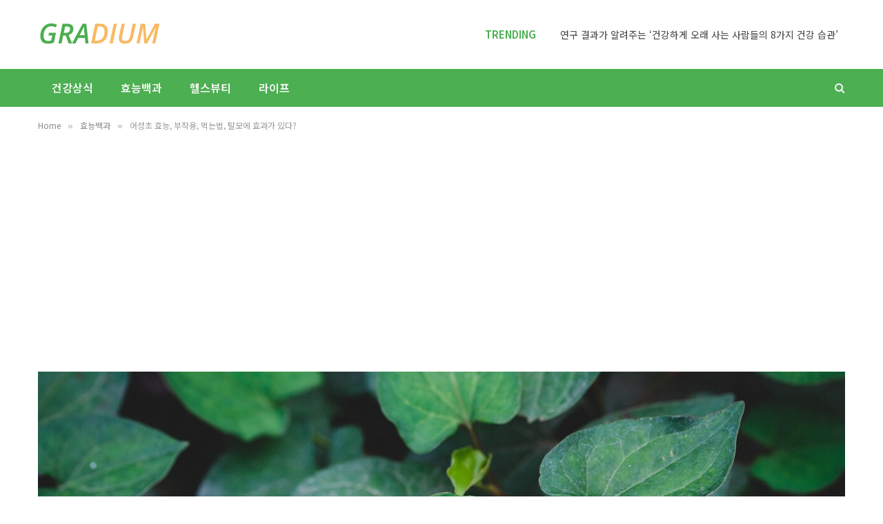

--- FILE ---
content_type: text/html; charset=UTF-8
request_url: https://gradium.co.kr/fish-mint-benefits/
body_size: 20674
content:

<!DOCTYPE html>
<html lang="ko-KR" class="s-light site-s-light">

<head>

	<meta charset="UTF-8"/>
	<meta name="viewport" content="width=device-width, initial-scale=1"/>
	<meta name='robots' content='index, follow, max-image-preview:large, max-snippet:-1, max-video-preview:-1'/>
	<style>img:is([sizes="auto" i], [sizes^="auto," i]) {contain-intrinsic-size:3000px 1500px}</style>
	
	<!-- This site is optimized with the Yoast SEO plugin v26.8 - https://yoast.com/product/yoast-seo-wordpress/ -->
	<title>어성초 효능, 부작용, 먹는법, 탈모에 효과가 있다? : 그라디움</title>
<link data-rocket-prefetch href="https://fonts.googleapis.com" rel="dns-prefetch">
<link data-rocket-prefetch href="https://www.googletagmanager.com" rel="dns-prefetch">
<link data-rocket-prefetch href="https://pagead2.googlesyndication.com" rel="dns-prefetch">
<link data-rocket-preload as="style" href="https://fonts.googleapis.com/css?family=Noto%20Sans%20KR%3A400%2C500%2C600%2C700%2Cnormal%7CInter%3A400%2C500%2C600%2C700&#038;display=swap" rel="preload">
<link href="https://fonts.googleapis.com/css?family=Noto%20Sans%20KR%3A400%2C500%2C600%2C700%2Cnormal%7CInter%3A400%2C500%2C600%2C700&#038;display=swap" media="print" onload="this.media=&#039;all&#039;" rel="stylesheet">
<noscript><link rel="stylesheet" href="https://fonts.googleapis.com/css?family=Noto%20Sans%20KR%3A400%2C500%2C600%2C700%2Cnormal%7CInter%3A400%2C500%2C600%2C700&#038;display=swap"></noscript><link rel="preload" as="font" href="https://gradium.co.kr/wp-content/themes/smart-mag/css/icons/fonts/ts-icons.woff2?v3.2" type="font/woff2" crossorigin="anonymous"/>
	<link rel="canonical" href="https://gradium.co.kr/fish-mint-benefits/"/>
	<meta property="og:locale" content="ko_KR"/>
	<meta property="og:type" content="article"/>
	<meta property="og:title" content="어성초 효능, 부작용, 먹는법, 탈모에 효과가 있다? : 그라디움"/>
	<meta property="og:description" content="탈모와 다이어트, 잊을 만 하면 되풀이되는 논란이라는 생각이 듭니다. 탈모 관련 비법이 나타났다 사라지기를 반복하고, 효과적인 다이어트를 표방한 기능성 식품이 나타났다 사라지기를 반복합니다. 그리고 그렇게 세간에 알려진 탈모 특효 비방 중에 어성초가 있습니다. 오늘은 어성초 이야기입니다. 어성초란? 어성초, 이름에서 귀티가 납니다. 과거 봉건 시대에 임금에게 진상했거나 임금이 좋아했던 풀이어서 어성초라 부르는 게 아닌가 하는 생각이"/>
	<meta property="og:url" content="https://gradium.co.kr/fish-mint-benefits/"/>
	<meta property="og:site_name" content="그라디움"/>
	<meta property="article:publisher" content="https://www.facebook.com/gradiumkorea/"/>
	<meta property="article:published_time" content="2020-03-06T01:12:35+00:00"/>
	<meta property="article:modified_time" content="2023-10-24T13:48:57+00:00"/>
	<meta property="og:image" content="https://gradium.co.kr/wp-content/uploads/fish-mint-2.jpg"/>
	<meta property="og:image:width" content="1280"/>
	<meta property="og:image:height" content="853"/>
	<meta property="og:image:type" content="image/jpeg"/>
	<meta name="author" content="그라디움"/>
	<meta name="twitter:card" content="summary_large_image"/>
	<meta name="twitter:creator" content="@gradiumkorea"/>
	<meta name="twitter:site" content="@gradiumkorea"/>
	<script type="application/ld+json" class="yoast-schema-graph">{"@context":"https://schema.org","@graph":[{"@type":"Article","@id":"https://gradium.co.kr/fish-mint-benefits/#article","isPartOf":{"@id":"https://gradium.co.kr/fish-mint-benefits/"},"author":{"name":"그라디움","@id":"https://gradium.co.kr/#/schema/person/f0d654f69695c585e48eb3cef9cbd4be"},"headline":"어성초 효능, 부작용, 먹는법, 탈모에 효과가 있다?","datePublished":"2020-03-06T01:12:35+00:00","dateModified":"2023-10-24T13:48:57+00:00","mainEntityOfPage":{"@id":"https://gradium.co.kr/fish-mint-benefits/"},"wordCount":49,"publisher":{"@id":"https://gradium.co.kr/#organization"},"image":{"@id":"https://gradium.co.kr/fish-mint-benefits/#primaryimage"},"thumbnailUrl":"https://gradium.co.kr/wp-content/uploads/fish-mint-2.jpg","keywords":["부작용","어성초","효능"],"articleSection":["효능백과"],"inLanguage":"ko-KR"},{"@type":"WebPage","@id":"https://gradium.co.kr/fish-mint-benefits/","url":"https://gradium.co.kr/fish-mint-benefits/","name":"어성초 효능, 부작용, 먹는법, 탈모에 효과가 있다? : 그라디움","isPartOf":{"@id":"https://gradium.co.kr/#website"},"primaryImageOfPage":{"@id":"https://gradium.co.kr/fish-mint-benefits/#primaryimage"},"image":{"@id":"https://gradium.co.kr/fish-mint-benefits/#primaryimage"},"thumbnailUrl":"https://gradium.co.kr/wp-content/uploads/fish-mint-2.jpg","datePublished":"2020-03-06T01:12:35+00:00","dateModified":"2023-10-24T13:48:57+00:00","breadcrumb":{"@id":"https://gradium.co.kr/fish-mint-benefits/#breadcrumb"},"inLanguage":"ko-KR","potentialAction":[{"@type":"ReadAction","target":["https://gradium.co.kr/fish-mint-benefits/"]}]},{"@type":"ImageObject","inLanguage":"ko-KR","@id":"https://gradium.co.kr/fish-mint-benefits/#primaryimage","url":"https://gradium.co.kr/wp-content/uploads/fish-mint-2.jpg","contentUrl":"https://gradium.co.kr/wp-content/uploads/fish-mint-2.jpg","width":1280,"height":853},{"@type":"BreadcrumbList","@id":"https://gradium.co.kr/fish-mint-benefits/#breadcrumb","itemListElement":[{"@type":"ListItem","position":1,"name":"Home","item":"https://gradium.co.kr/"},{"@type":"ListItem","position":2,"name":"어성초 효능, 부작용, 먹는법, 탈모에 효과가 있다?"}]},{"@type":"WebSite","@id":"https://gradium.co.kr/#website","url":"https://gradium.co.kr/","name":"그라디움","description":"건강 &amp; 라이프스타일","publisher":{"@id":"https://gradium.co.kr/#organization"},"potentialAction":[{"@type":"SearchAction","target":{"@type":"EntryPoint","urlTemplate":"https://gradium.co.kr/?s={search_term_string}"},"query-input":{"@type":"PropertyValueSpecification","valueRequired":true,"valueName":"search_term_string"}}],"inLanguage":"ko-KR"},{"@type":"Organization","@id":"https://gradium.co.kr/#organization","name":"그라디움","url":"https://gradium.co.kr/","logo":{"@type":"ImageObject","inLanguage":"ko-KR","@id":"https://gradium.co.kr/#/schema/logo/image/","url":"https://gradium.co.kr/wp-content/uploads/gradium_pc.png","contentUrl":"https://gradium.co.kr/wp-content/uploads/gradium_pc.png","width":544,"height":180,"caption":"그라디움"},"image":{"@id":"https://gradium.co.kr/#/schema/logo/image/"},"sameAs":["https://www.facebook.com/gradiumkorea/","https://x.com/gradiumkorea","https://www.pinterest.ca/gradiumkorea/"]},{"@type":"Person","@id":"https://gradium.co.kr/#/schema/person/f0d654f69695c585e48eb3cef9cbd4be","name":"그라디움","image":{"@type":"ImageObject","inLanguage":"ko-KR","@id":"https://gradium.co.kr/#/schema/person/image/","url":"https://secure.gravatar.com/avatar/3ce81f0bb7db099b37c0557dbcba0ebefe425420a36045e3c89afd4b14b8e7d8?s=96&d=mm&r=g","contentUrl":"https://secure.gravatar.com/avatar/3ce81f0bb7db099b37c0557dbcba0ebefe425420a36045e3c89afd4b14b8e7d8?s=96&d=mm&r=g","caption":"그라디움"}}]}</script>
	<!-- / Yoast SEO plugin. -->


<link rel='dns-prefetch' href='//fonts.googleapis.com'/>
<link href='https://fonts.gstatic.com' crossorigin rel='preconnect'/>
<link rel="alternate" type="application/rss+xml" title="그라디움 &raquo; 피드" href="https://gradium.co.kr/feed/"/>
<link rel="alternate" type="application/rss+xml" title="그라디움 &raquo; 댓글 피드" href="https://gradium.co.kr/comments/feed/"/>
<style id='wp-emoji-styles-inline-css' type='text/css'>img.wp-smiley,img.emoji{display:inline!important;border:none!important;box-shadow:none!important;height:1em!important;width:1em!important;margin:0 .07em!important;vertical-align:-.1em!important;background:none!important;padding:0!important}</style>
<link rel='stylesheet' id='wp-block-library-css' href='https://gradium.co.kr/wp-includes/css/dist/block-library/style.min.css?ver=6.8.3' type='text/css' media='all'/>
<style id='classic-theme-styles-inline-css' type='text/css'>.wp-block-button__link{color:#fff;background-color:#32373c;border-radius:9999px;box-shadow:none;text-decoration:none;padding:calc(.667em + 2px) calc(1.333em + 2px);font-size:1.125em}.wp-block-file__button{background:#32373c;color:#fff;text-decoration:none}</style>
<style id='global-styles-inline-css' type='text/css'>:root{--wp--preset--aspect-ratio--square:1;--wp--preset--aspect-ratio--4-3: 4/3;--wp--preset--aspect-ratio--3-4: 3/4;--wp--preset--aspect-ratio--3-2: 3/2;--wp--preset--aspect-ratio--2-3: 2/3;--wp--preset--aspect-ratio--16-9: 16/9;--wp--preset--aspect-ratio--9-16: 9/16;--wp--preset--color--black:#000;--wp--preset--color--cyan-bluish-gray:#abb8c3;--wp--preset--color--white:#fff;--wp--preset--color--pale-pink:#f78da7;--wp--preset--color--vivid-red:#cf2e2e;--wp--preset--color--luminous-vivid-orange:#ff6900;--wp--preset--color--luminous-vivid-amber:#fcb900;--wp--preset--color--light-green-cyan:#7bdcb5;--wp--preset--color--vivid-green-cyan:#00d084;--wp--preset--color--pale-cyan-blue:#8ed1fc;--wp--preset--color--vivid-cyan-blue:#0693e3;--wp--preset--color--vivid-purple:#9b51e0;--wp--preset--gradient--vivid-cyan-blue-to-vivid-purple:linear-gradient(135deg,rgba(6,147,227,1) 0%,#9b51e0 100%);--wp--preset--gradient--light-green-cyan-to-vivid-green-cyan:linear-gradient(135deg,#7adcb4 0%,#00d082 100%);--wp--preset--gradient--luminous-vivid-amber-to-luminous-vivid-orange:linear-gradient(135deg,rgba(252,185,0,1) 0%,rgba(255,105,0,1) 100%);--wp--preset--gradient--luminous-vivid-orange-to-vivid-red:linear-gradient(135deg,rgba(255,105,0,1) 0%,#cf2e2e 100%);--wp--preset--gradient--very-light-gray-to-cyan-bluish-gray:linear-gradient(135deg,#eee 0%,#a9b8c3 100%);--wp--preset--gradient--cool-to-warm-spectrum:linear-gradient(135deg,#4aeadc 0%,#9778d1 20%,#cf2aba 40%,#ee2c82 60%,#fb6962 80%,#fef84c 100%);--wp--preset--gradient--blush-light-purple:linear-gradient(135deg,#ffceec 0%,#9896f0 100%);--wp--preset--gradient--blush-bordeaux:linear-gradient(135deg,#fecda5 0%,#fe2d2d 50%,#6b003e 100%);--wp--preset--gradient--luminous-dusk:linear-gradient(135deg,#ffcb70 0%,#c751c0 50%,#4158d0 100%);--wp--preset--gradient--pale-ocean:linear-gradient(135deg,#fff5cb 0%,#b6e3d4 50%,#33a7b5 100%);--wp--preset--gradient--electric-grass:linear-gradient(135deg,#caf880 0%,#71ce7e 100%);--wp--preset--gradient--midnight:linear-gradient(135deg,#020381 0%,#2874fc 100%);--wp--preset--font-size--small:13px;--wp--preset--font-size--medium:20px;--wp--preset--font-size--large:36px;--wp--preset--font-size--x-large:42px;--wp--preset--spacing--20:.44rem;--wp--preset--spacing--30:.67rem;--wp--preset--spacing--40:1rem;--wp--preset--spacing--50:1.5rem;--wp--preset--spacing--60:2.25rem;--wp--preset--spacing--70:3.38rem;--wp--preset--spacing--80:5.06rem;--wp--preset--shadow--natural:6px 6px 9px rgba(0,0,0,.2);--wp--preset--shadow--deep:12px 12px 50px rgba(0,0,0,.4);--wp--preset--shadow--sharp:6px 6px 0 rgba(0,0,0,.2);--wp--preset--shadow--outlined:6px 6px 0 -3px rgba(255,255,255,1) , 6px 6px rgba(0,0,0,1);--wp--preset--shadow--crisp:6px 6px 0 rgba(0,0,0,1)}:where(.is-layout-flex){gap:.5em}:where(.is-layout-grid){gap:.5em}body .is-layout-flex{display:flex}.is-layout-flex{flex-wrap:wrap;align-items:center}.is-layout-flex > :is(*, div){margin:0}body .is-layout-grid{display:grid}.is-layout-grid > :is(*, div){margin:0}:where(.wp-block-columns.is-layout-flex){gap:2em}:where(.wp-block-columns.is-layout-grid){gap:2em}:where(.wp-block-post-template.is-layout-flex){gap:1.25em}:where(.wp-block-post-template.is-layout-grid){gap:1.25em}.has-black-color{color:var(--wp--preset--color--black)!important}.has-cyan-bluish-gray-color{color:var(--wp--preset--color--cyan-bluish-gray)!important}.has-white-color{color:var(--wp--preset--color--white)!important}.has-pale-pink-color{color:var(--wp--preset--color--pale-pink)!important}.has-vivid-red-color{color:var(--wp--preset--color--vivid-red)!important}.has-luminous-vivid-orange-color{color:var(--wp--preset--color--luminous-vivid-orange)!important}.has-luminous-vivid-amber-color{color:var(--wp--preset--color--luminous-vivid-amber)!important}.has-light-green-cyan-color{color:var(--wp--preset--color--light-green-cyan)!important}.has-vivid-green-cyan-color{color:var(--wp--preset--color--vivid-green-cyan)!important}.has-pale-cyan-blue-color{color:var(--wp--preset--color--pale-cyan-blue)!important}.has-vivid-cyan-blue-color{color:var(--wp--preset--color--vivid-cyan-blue)!important}.has-vivid-purple-color{color:var(--wp--preset--color--vivid-purple)!important}.has-black-background-color{background-color:var(--wp--preset--color--black)!important}.has-cyan-bluish-gray-background-color{background-color:var(--wp--preset--color--cyan-bluish-gray)!important}.has-white-background-color{background-color:var(--wp--preset--color--white)!important}.has-pale-pink-background-color{background-color:var(--wp--preset--color--pale-pink)!important}.has-vivid-red-background-color{background-color:var(--wp--preset--color--vivid-red)!important}.has-luminous-vivid-orange-background-color{background-color:var(--wp--preset--color--luminous-vivid-orange)!important}.has-luminous-vivid-amber-background-color{background-color:var(--wp--preset--color--luminous-vivid-amber)!important}.has-light-green-cyan-background-color{background-color:var(--wp--preset--color--light-green-cyan)!important}.has-vivid-green-cyan-background-color{background-color:var(--wp--preset--color--vivid-green-cyan)!important}.has-pale-cyan-blue-background-color{background-color:var(--wp--preset--color--pale-cyan-blue)!important}.has-vivid-cyan-blue-background-color{background-color:var(--wp--preset--color--vivid-cyan-blue)!important}.has-vivid-purple-background-color{background-color:var(--wp--preset--color--vivid-purple)!important}.has-black-border-color{border-color:var(--wp--preset--color--black)!important}.has-cyan-bluish-gray-border-color{border-color:var(--wp--preset--color--cyan-bluish-gray)!important}.has-white-border-color{border-color:var(--wp--preset--color--white)!important}.has-pale-pink-border-color{border-color:var(--wp--preset--color--pale-pink)!important}.has-vivid-red-border-color{border-color:var(--wp--preset--color--vivid-red)!important}.has-luminous-vivid-orange-border-color{border-color:var(--wp--preset--color--luminous-vivid-orange)!important}.has-luminous-vivid-amber-border-color{border-color:var(--wp--preset--color--luminous-vivid-amber)!important}.has-light-green-cyan-border-color{border-color:var(--wp--preset--color--light-green-cyan)!important}.has-vivid-green-cyan-border-color{border-color:var(--wp--preset--color--vivid-green-cyan)!important}.has-pale-cyan-blue-border-color{border-color:var(--wp--preset--color--pale-cyan-blue)!important}.has-vivid-cyan-blue-border-color{border-color:var(--wp--preset--color--vivid-cyan-blue)!important}.has-vivid-purple-border-color{border-color:var(--wp--preset--color--vivid-purple)!important}.has-vivid-cyan-blue-to-vivid-purple-gradient-background{background:var(--wp--preset--gradient--vivid-cyan-blue-to-vivid-purple)!important}.has-light-green-cyan-to-vivid-green-cyan-gradient-background{background:var(--wp--preset--gradient--light-green-cyan-to-vivid-green-cyan)!important}.has-luminous-vivid-amber-to-luminous-vivid-orange-gradient-background{background:var(--wp--preset--gradient--luminous-vivid-amber-to-luminous-vivid-orange)!important}.has-luminous-vivid-orange-to-vivid-red-gradient-background{background:var(--wp--preset--gradient--luminous-vivid-orange-to-vivid-red)!important}.has-very-light-gray-to-cyan-bluish-gray-gradient-background{background:var(--wp--preset--gradient--very-light-gray-to-cyan-bluish-gray)!important}.has-cool-to-warm-spectrum-gradient-background{background:var(--wp--preset--gradient--cool-to-warm-spectrum)!important}.has-blush-light-purple-gradient-background{background:var(--wp--preset--gradient--blush-light-purple)!important}.has-blush-bordeaux-gradient-background{background:var(--wp--preset--gradient--blush-bordeaux)!important}.has-luminous-dusk-gradient-background{background:var(--wp--preset--gradient--luminous-dusk)!important}.has-pale-ocean-gradient-background{background:var(--wp--preset--gradient--pale-ocean)!important}.has-electric-grass-gradient-background{background:var(--wp--preset--gradient--electric-grass)!important}.has-midnight-gradient-background{background:var(--wp--preset--gradient--midnight)!important}.has-small-font-size{font-size:var(--wp--preset--font-size--small)!important}.has-medium-font-size{font-size:var(--wp--preset--font-size--medium)!important}.has-large-font-size{font-size:var(--wp--preset--font-size--large)!important}.has-x-large-font-size{font-size:var(--wp--preset--font-size--x-large)!important}:where(.wp-block-post-template.is-layout-flex){gap:1.25em}:where(.wp-block-post-template.is-layout-grid){gap:1.25em}:where(.wp-block-columns.is-layout-flex){gap:2em}:where(.wp-block-columns.is-layout-grid){gap:2em}:root :where(.wp-block-pullquote){font-size:1.5em;line-height:1.6}</style>
<link rel='stylesheet' id='ez-toc-css' href='https://gradium.co.kr/wp-content/plugins/easy-table-of-contents/assets/css/screen.min.css?ver=2.0.77' type='text/css' media='all'/>
<style id='ez-toc-inline-css' type='text/css'>div#ez-toc-container .ez-toc-title{font-size:18px}div#ez-toc-container .ez-toc-title{font-weight:700}div#ez-toc-container ul li,div#ez-toc-container ul li a{font-size:15px}div#ez-toc-container ul li,div#ez-toc-container ul li a{font-weight:400}div#ez-toc-container nav ul ul li{font-size:15px}div#ez-toc-container{background:#f4f5f7;border:1px solid #f4f5f7;width:100%}div#ez-toc-container p.ez-toc-title,#ez-toc-container .ez_toc_custom_title_icon,#ez-toc-container .ez_toc_custom_toc_icon{color:#4caf51}div#ez-toc-container ul.ez-toc-list a{color:#000}div#ez-toc-container ul.ez-toc-list a:hover{color:#000}div#ez-toc-container ul.ez-toc-list a:visited{color:#000}.ez-toc-counter nav ul li a::before{color: }.ez-toc-box-title{font-weight:bold;margin-bottom:10px;text-align:center;text-transform:uppercase;letter-spacing:1px;color:#666;padding-bottom:5px;position:absolute;top:-4%;left:5%;background-color:inherit;transition:top .3s ease}.ez-toc-box-title.toc-closed{top:-25%}.ez-toc-container-direction{direction:ltr}.ez-toc-counter ul{direction:ltr;counter-reset:item}.ez-toc-counter nav ul li a::before{content:counter(item,disc) '  ';margin-right:.2em;counter-increment:item;flex-grow:0;flex-shrink:0;float:left;min-width:15px;width:auto}.ez-toc-widget-direction{direction:ltr}.ez-toc-widget-container ul{direction:ltr;counter-reset:item}.ez-toc-widget-container nav ul li a::before{content:counter(item,disc) '  ';margin-right:.2em;counter-increment:item;flex-grow:0;flex-shrink:0;float:left;min-width:15px;width:auto}</style>
<link rel='stylesheet' id='smartmag-core-css' href='https://gradium.co.kr/wp-content/themes/smart-mag/style.css?ver=10.3.0' type='text/css' media='all'/>
<style id='smartmag-core-inline-css' type='text/css'>:root{--c-main:#4caf51;--c-main-rgb:76 , 175 , 81;--text-font:"Noto Sans KR" , system-ui , -apple-system , "Segoe UI" , Arial , sans-serif;--body-font:"Noto Sans KR" , system-ui , -apple-system , "Segoe UI" , Arial , sans-serif;--title-font:"Inter" , system-ui , -apple-system , "Segoe UI" , Arial , sans-serif;--h-font:"Inter" , system-ui , -apple-system , "Segoe UI" , Arial , sans-serif;--text-h-font:var(--h-font);--title-size-m:19px;--main-width:1170px;--c-p-meta-icons:var(--c-main)}.smart-head-main .smart-head-mid{--head-h:100px}.s-dark .smart-head-main .smart-head-mid,.smart-head-main .s-dark.smart-head-mid{background-color:#0b0e23}.smart-head-main .smart-head-mid{border-top-color:var(--c-main)}.s-dark .smart-head-main .smart-head-bot,.smart-head-main .s-dark.smart-head-bot{background-color:var(--c-main)}.smart-head-main .smart-head-bot{border-top-width:0}.navigation{font-family:"Noto Sans KR",system-ui,-apple-system,"Segoe UI",Arial,sans-serif}.navigation-main .menu>li>a{font-family:"Noto Sans KR",system-ui,-apple-system,"Segoe UI",Arial,sans-serif;font-size:16px}.navigation-main{--nav-items-space:20px}.s-dark .navigation-main{--c-nav:#f9f9f9;--c-nav-hov:#eaeaea}.s-dark .navigation{--c-nav-drop-bg:#72103a}.smart-head-mobile .smart-head-mid{background-color:#fff}.s-dark .off-canvas,.off-canvas.s-dark{background-color:#19010d}.navigation-small .menu>li>a{font-weight:600}.s-dark .smart-head-main .search-icon:hover,.smart-head-main .s-dark .search-icon:hover{color:#fff}.s-dark .smart-head-main .scheme-switcher a:hover,.smart-head-main .s-dark .scheme-switcher a:hover{color:#fff}.s-dark .smart-head-main .offcanvas-toggle:hover,.smart-head-main .s-dark .offcanvas-toggle:hover{--c-hamburger:#fff}.smart-head-main .offcanvas-toggle{transform:scale(.8)}.trending-ticker .heading{font-family:"Noto Sans KR",system-ui,-apple-system,"Segoe UI",Arial,sans-serif;font-size:15px;font-weight:600;font-style:normal}.trending-ticker .post-link{font-family:"Noto Sans KR",system-ui,-apple-system,"Segoe UI",Arial,sans-serif;font-weight:normal}.main-footer .upper-footer{background-color:#00171e}.main-footer .lower-footer{background-color:#000f16}.l-post{--media-radius:3px}.cat-labels .category{font-size:10px;border-radius:2px}.cat-labels-overlay{margin-top:6px;margin-left:6px}.post-meta-single .meta-item,.post-meta-single .text-in{font-weight:500}.the-post-header .post-meta .post-title{line-height:1.2}.site-s-light .entry-content{color:#2d2d2d}@media (min-width:1200px){.s-head-modern-a .post-title{font-size:39px}}@media (min-width:941px) and (max-width:1200px){.navigation-main .menu>li>a{font-size: calc(10px + (16px - 10px) * .7)}}</style>
<link rel='stylesheet' id='smartmag-magnific-popup-css' href='https://gradium.co.kr/wp-content/themes/smart-mag/css/lightbox.css?ver=10.3.0' type='text/css' media='all'/>
<link rel='stylesheet' id='smartmag-icons-css' href='https://gradium.co.kr/wp-content/themes/smart-mag/css/icons/icons.css?ver=10.3.0' type='text/css' media='all'/>
<link rel='stylesheet' id='smart-mag-child-css' href='https://gradium.co.kr/wp-content/themes/smart-mag-child/style.css?ver=1.0' type='text/css' media='all'/>

<script type="text/javascript" id="smartmag-lazy-inline-js-after">//<![CDATA[
var BunyadLazy={};BunyadLazy.load=function(){function a(e,n){var t={};e.dataset.bgset&&e.dataset.sizes?(t.sizes=e.dataset.sizes,t.srcset=e.dataset.bgset):t.src=e.dataset.bgsrc,function(t){var a=t.dataset.ratio;if(0<a){const e=t.parentElement;if(e.classList.contains("media-ratio")){const n=e.style;n.getPropertyValue("--a-ratio")||(n.paddingBottom=100/a+"%")}}}(e);var a,o=document.createElement("img");for(a in o.onload=function(){var t="url('"+(o.currentSrc||o.src)+"')",a=e.style;a.backgroundImage!==t&&requestAnimationFrame(()=>{a.backgroundImage=t,n&&n()}),o.onload=null,o.onerror=null,o=null},o.onerror=o.onload,t)o.setAttribute(a,t[a]);o&&o.complete&&0<o.naturalWidth&&o.onload&&o.onload()}function e(t){t.dataset.loaded||a(t,()=>{document.dispatchEvent(new Event("lazyloaded")),t.dataset.loaded=1})}function n(t){"complete"===document.readyState?t():window.addEventListener("load",t)}return{initEarly:function(){var t,a=()=>{document.querySelectorAll(".img.bg-cover:not(.lazyload)").forEach(e)};"complete"!==document.readyState?(t=setInterval(a,150),n(()=>{a(),clearInterval(t)})):a()},callOnLoad:n,initBgImages:function(t){t&&n(()=>{document.querySelectorAll(".img.bg-cover").forEach(e)})},bgLoad:a}}(),BunyadLazy.load.initEarly();
//]]></script>
<script type="text/javascript" src="https://gradium.co.kr/wp-includes/js/jquery/jquery.min.js?ver=3.7.1" id="jquery-core-js"></script>
<script type="text/javascript" src="https://gradium.co.kr/wp-includes/js/jquery/jquery-migrate.min.js?ver=3.4.1" id="jquery-migrate-js"></script>
<script type="text/javascript" src="https://gradium.co.kr/wp-content/plugins/sphere-post-views/assets/js/post-views.js?ver=1.0.1" id="sphere-post-views-js"></script>
<script type="text/javascript" id="sphere-post-views-js-after">//<![CDATA[
var Sphere_PostViews={"ajaxUrl":"https:\/\/gradium.co.kr\/wp-admin\/admin-ajax.php?sphere_post_views=1","sampling":0,"samplingRate":10,"repeatCountDelay":0,"postID":18292,"token":"c4d0ee080c"}
//]]></script>
<link rel="https://api.w.org/" href="https://gradium.co.kr/wp-json/"/><link rel="alternate" title="JSON" type="application/json" href="https://gradium.co.kr/wp-json/wp/v2/posts/18292"/><link rel="EditURI" type="application/rsd+xml" title="RSD" href="https://gradium.co.kr/xmlrpc.php?rsd"/>
<meta name="generator" content="WordPress 6.8.3"/>
<link rel='shortlink' href='https://gradium.co.kr/?p=18292'/>
<link rel="alternate" title="oEmbed (JSON)" type="application/json+oembed" href="https://gradium.co.kr/wp-json/oembed/1.0/embed?url=https%3A%2F%2Fgradium.co.kr%2Ffish-mint-benefits%2F"/>
<link rel="alternate" title="oEmbed (XML)" type="text/xml+oembed" href="https://gradium.co.kr/wp-json/oembed/1.0/embed?url=https%3A%2F%2Fgradium.co.kr%2Ffish-mint-benefits%2F&#038;format=xml"/>
<script id="wpcp_disable_selection" type="text/javascript">
var image_save_msg='You are not allowed to save images!';
	var no_menu_msg='Context Menu disabled!';
	var smessage = "";

function disableEnterKey(e)
{
	var elemtype = e.target.tagName;
	
	elemtype = elemtype.toUpperCase();
	
	if (elemtype == "TEXT" || elemtype == "TEXTAREA" || elemtype == "INPUT" || elemtype == "PASSWORD" || elemtype == "SELECT" || elemtype == "OPTION" || elemtype == "EMBED")
	{
		elemtype = 'TEXT';
	}
	
	if (e.ctrlKey){
     var key;
     if(window.event)
          key = window.event.keyCode;     //IE
     else
          key = e.which;     //firefox (97)
    //if (key != 17) alert(key);
     if (elemtype!= 'TEXT' && (key == 97 || key == 65 || key == 67 || key == 99 || key == 88 || key == 120 || key == 26 || key == 85  || key == 86 || key == 83 || key == 43 || key == 73))
     {
		if(wccp_free_iscontenteditable(e)) return true;
		show_wpcp_message('You are not allowed to copy content or view source');
		return false;
     }else
     	return true;
     }
}


/*For contenteditable tags*/
function wccp_free_iscontenteditable(e)
{
	var e = e || window.event; // also there is no e.target property in IE. instead IE uses window.event.srcElement
  	
	var target = e.target || e.srcElement;

	var elemtype = e.target.nodeName;
	
	elemtype = elemtype.toUpperCase();
	
	var iscontenteditable = "false";
		
	if(typeof target.getAttribute!="undefined" ) iscontenteditable = target.getAttribute("contenteditable"); // Return true or false as string
	
	var iscontenteditable2 = false;
	
	if(typeof target.isContentEditable!="undefined" ) iscontenteditable2 = target.isContentEditable; // Return true or false as boolean

	if(target.parentElement.isContentEditable) iscontenteditable2 = true;
	
	if (iscontenteditable == "true" || iscontenteditable2 == true)
	{
		if(typeof target.style!="undefined" ) target.style.cursor = "text";
		
		return true;
	}
}

////////////////////////////////////
function disable_copy(e)
{	
	var e = e || window.event; // also there is no e.target property in IE. instead IE uses window.event.srcElement
	
	var elemtype = e.target.tagName;
	
	elemtype = elemtype.toUpperCase();
	
	if (elemtype == "TEXT" || elemtype == "TEXTAREA" || elemtype == "INPUT" || elemtype == "PASSWORD" || elemtype == "SELECT" || elemtype == "OPTION" || elemtype == "EMBED")
	{
		elemtype = 'TEXT';
	}
	
	if(wccp_free_iscontenteditable(e)) return true;
	
	var isSafari = /Safari/.test(navigator.userAgent) && /Apple Computer/.test(navigator.vendor);
	
	var checker_IMG = '';
	if (elemtype == "IMG" && checker_IMG == 'checked' && e.detail >= 2) {show_wpcp_message(alertMsg_IMG);return false;}
	if (elemtype != "TEXT")
	{
		if (smessage !== "" && e.detail == 2)
			show_wpcp_message(smessage);
		
		if (isSafari)
			return true;
		else
			return false;
	}	
}

//////////////////////////////////////////
function disable_copy_ie()
{
	var e = e || window.event;
	var elemtype = window.event.srcElement.nodeName;
	elemtype = elemtype.toUpperCase();
	if(wccp_free_iscontenteditable(e)) return true;
	if (elemtype == "IMG") {show_wpcp_message(alertMsg_IMG);return false;}
	if (elemtype != "TEXT" && elemtype != "TEXTAREA" && elemtype != "INPUT" && elemtype != "PASSWORD" && elemtype != "SELECT" && elemtype != "OPTION" && elemtype != "EMBED")
	{
		return false;
	}
}	
function reEnable()
{
	return true;
}
document.onkeydown = disableEnterKey;
document.onselectstart = disable_copy_ie;
if(navigator.userAgent.indexOf('MSIE')==-1)
{
	document.onmousedown = disable_copy;
	document.onclick = reEnable;
}
function disableSelection(target)
{
    //For IE This code will work
    if (typeof target.onselectstart!="undefined")
    target.onselectstart = disable_copy_ie;
    
    //For Firefox This code will work
    else if (typeof target.style.MozUserSelect!="undefined")
    {target.style.MozUserSelect="none";}
    
    //All other  (ie: Opera) This code will work
    else
    target.onmousedown=function(){return false}
    target.style.cursor = "default";
}
//Calling the JS function directly just after body load
window.onload = function(){disableSelection(document.body);};

//////////////////special for safari Start////////////////
var onlongtouch;
var timer;
var touchduration = 1000; //length of time we want the user to touch before we do something

var elemtype = "";
function touchstart(e) {
	var e = e || window.event;
  // also there is no e.target property in IE.
  // instead IE uses window.event.srcElement
  	var target = e.target || e.srcElement;
	
	elemtype = window.event.srcElement.nodeName;
	
	elemtype = elemtype.toUpperCase();
	
	if(!wccp_pro_is_passive()) e.preventDefault();
	if (!timer) {
		timer = setTimeout(onlongtouch, touchduration);
	}
}

function touchend() {
    //stops short touches from firing the event
    if (timer) {
        clearTimeout(timer);
        timer = null;
    }
	onlongtouch();
}

onlongtouch = function(e) { //this will clear the current selection if anything selected
	
	if (elemtype != "TEXT" && elemtype != "TEXTAREA" && elemtype != "INPUT" && elemtype != "PASSWORD" && elemtype != "SELECT" && elemtype != "EMBED" && elemtype != "OPTION")	
	{
		if (window.getSelection) {
			if (window.getSelection().empty) {  // Chrome
			window.getSelection().empty();
			} else if (window.getSelection().removeAllRanges) {  // Firefox
			window.getSelection().removeAllRanges();
			}
		} else if (document.selection) {  // IE?
			document.selection.empty();
		}
		return false;
	}
};

document.addEventListener("DOMContentLoaded", function(event) { 
    window.addEventListener("touchstart", touchstart, false);
    window.addEventListener("touchend", touchend, false);
});

function wccp_pro_is_passive() {

  var cold = false,
  hike = function() {};

  try {
	  const object1 = {};
  var aid = Object.defineProperty(object1, 'passive', {
  get() {cold = true}
  });
  window.addEventListener('test', hike, aid);
  window.removeEventListener('test', hike, aid);
  } catch (e) {}

  return cold;
}
/*special for safari End*/
</script>
<script id="wpcp_disable_Right_Click" type="text/javascript">document.ondragstart=function(){return false;}
function nocontext(e){return false;}document.oncontextmenu=nocontext;</script>

		<script>
		var BunyadSchemeKey = 'bunyad-scheme';
		(() => {
			const d = document.documentElement;
			const c = d.classList;
			var scheme = localStorage.getItem(BunyadSchemeKey);
			
			if (scheme) {
				d.dataset.origClass = c;
				scheme === 'dark' ? c.remove('s-light', 'site-s-light') : c.remove('s-dark', 'site-s-dark');
				c.add('site-s-' + scheme, 's-' + scheme);
			}
		})();
		</script>
		<meta name="generator" content="Elementor 3.33.2; features: e_font_icon_svg, additional_custom_breakpoints; settings: css_print_method-external, google_font-enabled, font_display-swap">
			<style>.e-con.e-parent:nth-of-type(n+4):not(.e-lazyloaded):not(.e-no-lazyload),
				.e-con.e-parent:nth-of-type(n+4):not(.e-lazyloaded):not(.e-no-lazyload) * {background-image:none!important}@media screen and (max-height:1024px){.e-con.e-parent:nth-of-type(n+3):not(.e-lazyloaded):not(.e-no-lazyload),
					.e-con.e-parent:nth-of-type(n+3):not(.e-lazyloaded):not(.e-no-lazyload) * {background-image:none!important}}@media screen and (max-height:640px){.e-con.e-parent:nth-of-type(n+2):not(.e-lazyloaded):not(.e-no-lazyload),
					.e-con.e-parent:nth-of-type(n+2):not(.e-lazyloaded):not(.e-no-lazyload) * {background-image:none!important}}</style>
			

<!-- Google tag (gtag.js) -->
<script async src="https://www.googletagmanager.com/gtag/js?id=G-XHHL8TYQDY"></script>
<script>window.dataLayer=window.dataLayer||[];function gtag(){dataLayer.push(arguments);}gtag('js',new Date());gtag('config','G-XHHL8TYQDY');</script>
<meta name="google-site-verification" content="GTMDexfb19i6LjXAbdmbJ5pPFH1kTEKJ7tWpFgBwMyA"/>
<meta name="naver-site-verification" content="c983933eb11405f6ab2b6138b590440bc2e5ad06"/>
<script async src="https://pagead2.googlesyndication.com/pagead/js/adsbygoogle.js?client=ca-pub-4509828156264692" crossorigin="anonymous"></script>

		<style type="text/css" id="wp-custom-css">.post-content,.post-content p{word-break:break-all;font-weight:normal}.post-content h2,.post-content .reference{font-size:18px;font-weight:700;font-family:"Noto sans KR",serif;margin-top:45px!important;margin-bottom:20px;padding:8px 10px 6px;border-bottom:5px solid #efefef;background-color:#f4f5f7}.post-content h3:not(.h3-number) {margin-top:45px!important;font-size:18px;color:#000;border-left:5px solid #4caf51;padding-left:10px}.post-content h3{font-weight:900!important;margin-bottom:16px}.post-content h3:not(.h3-number) {font-weight:900;padding-bottom:3px;margin-bottom:16px}.post-content h4{font-size:16px;margin-top:40px!important;font-weight:600}.post-content p{font-size:16px!important;text-align:justify;line-height:29px!important}.post-content ol{padding-left:0;margin:0 20px 20px}.post-content ul{list-style:none;margin:0 20px 20px;padding-left:0}.post-content ol{padding-left: 0 margin-left: 20px
}.post-content ul li:not(.ez-toc-page-1)::before {content:'';margin-left:-1.5rem!important;margin-top:12px;width:7px;height:7px;background:#4caf51;border-radius:3px;position:absolute;text-align:center;font-size:.875rem}.post-content ol li,.post-content>ul>li{margin-left:5px!important;font-size:16px;margin-bottom:7px}.post-content p img{margin:0!important;width:100%;border:1px solid #dedede}.img-1 img,.img-2 img,.img-3 img{margin:0!important;border:1px solid #ddd}.post-content .message{background-color:#fafafa;border:1px solid #ddd;margin:30px 0}.post-content .message-title{margin-bottom:16px;font-size:16px!important;font-weight:600;padding:20px 20px 0 18px;letter-spacing:1.7px;color:#000}.message p,.post-content .message ul{margin-top:0;padding-left:20px;padding-right:20px}.post-content .message li{font-size:16px}.post-content .message li a,
.post-content a:not(.ez-toc-link) {font-weight:600;padding-bottom:2px}.post-content a{color:#4caf51}.post-content .bold,.post-content b{font-weight:600}.post-content .h3-number{font-size:17px;font-weight:500;margin-bottom:16px}.post-content .number{color:#fff;font-size:16px;padding:1px 6px 3px;margin-right:3px;font-weight:900;background-color:#4caf51;border-radius:100%}.adsbygoogle{margin:30px 0}.cg-layout-img{margin-right:50px!important}.post-content li{line-height:27px!important;margin-bottom:3px}.cg-cb-title a{color: 000 !important
}.lwptoc_item a{font-weight:500}#ez-toc-container{padding:20px;margin-bottom:0!important;background-color:#f4f5f7!important;margin-top:35px}.ez-toc-title-container{padding-bottom:10px}p.ez-toc-title{font-size:16px!important;font-weight:700!important}.post-content table{overflow-x:auto;margin:10px 0 35px 0;width:100%}.post-content table thead tr th{text-align:center}.post-content table td,.post-content table th{padding:10px;vertical-align:middle;text-align:center}.envato-block__preview{overflow:visible}.envato-kit-140-material-hit .menu-item a,.envato-kit-140-material-button .elementor-button{background-position:center;transition:background .8s}.envato-kit-140-material-hit .menu-item a:hover,.envato-kit-140-material-button .elementor-button:hover{background: radial-gradient(circle, transparent 1%, #fff 1%) center/15000%}.envato-kit-140-material-hit .menu-item a:active,.envato-kit-140-material-button .elementor-button:active{background-color:#fff;background-size:100%;transition:background 0s}.envato-kit-140-big-shadow-form .elementor-field-textual{box-shadow:0 20px 30px rgba(0,0,0,.05)}.envato-kit-140-faq .elementor-accordion .elementor-accordion-item{border-width:0 0 1px!important}.envato-kit-140-scrollable{height:100%;overflow:auto;overflow-x:hidden}.envato-kit-140-imagebox-nospace:hover{transform:scale(1.1);transition:all .3s}.envato-kit-140-imagebox-nospace figure{line-height:0}.envato-kit-140-slide .elementor-slide-content{background:#fff;margin-left:-60px;padding:1em}.envato-kit-140-carousel .slick-active:not(.slick-current)  img{padding:20px!important;transition:all .9s}p.aff-container{text-align:center}.aff-button{align-items:center;background:#cc311e;border:0!important;border-radius:4px;color:#fff!important;display:inline-flex!important;font-size:16px;font-weight:bold;height:50px;justify-content:center;line-height:1.14286;padding:0 30px;text-align:center;text-transform:uppercase}.reference+ul>li>a{color:#000;font-weight:normal!important;border-bottom:none!important}</style>
		

<style id="rocket-lazyrender-inline-css">[data-wpr-lazyrender]{content-visibility:auto}</style><meta name="generator" content="WP Rocket 3.20.1.2" data-wpr-features="wpr_preconnect_external_domains wpr_automatic_lazy_rendering wpr_oci wpr_preload_links wpr_desktop"/></head>

<body class="wp-singular post-template-default single single-post postid-18292 single-format-standard wp-theme-smart-mag wp-child-theme-smart-mag-child unselectable right-sidebar post-layout-cover post-cat-393 has-lb has-lb-sm ts-img-hov-fade layout-normal elementor-default elementor-kit-27244">



<div class="main-wrap">

	
<div class="off-canvas-backdrop"></div>
<div class="mobile-menu-container off-canvas" id="off-canvas">

	<div class="off-canvas-head">
		<a href="#" class="close">
			<span class="visuallyhidden">Close Menu</span>
			<i class="tsi tsi-times"></i>
		</a>

		<div class="ts-logo">
					</div>
	</div>

	<div class="off-canvas-content">

					<ul class="mobile-menu"></ul>
		
		
		
		<div class="spc-social-block spc-social spc-social-b smart-head-social">
		
			
				<a href="#" class="link service s-facebook" target="_blank" rel="nofollow noopener">
					<i class="icon tsi tsi-facebook"></i>					<span class="visuallyhidden">Facebook</span>
				</a>
									
			
				<a href="#" class="link service s-twitter" target="_blank" rel="nofollow noopener">
					<i class="icon tsi tsi-twitter"></i>					<span class="visuallyhidden">X (Twitter)</span>
				</a>
									
			
				<a href="#" class="link service s-instagram" target="_blank" rel="nofollow noopener">
					<i class="icon tsi tsi-instagram"></i>					<span class="visuallyhidden">Instagram</span>
				</a>
									
			
		</div>

		
	</div>

</div>
<div class="smart-head smart-head-a smart-head-main" id="smart-head" data-sticky="auto" data-sticky-type="smart" data-sticky-full>
	
	<div class="smart-head-row smart-head-mid is-light smart-head-row-full">

		<div class="inner wrap">

							
				<div class="items items-left ">
					<a href="https://gradium.co.kr/" title="그라디움" rel="home" class="logo-link ts-logo logo-is-image">
		<span>
			
				
					<img src="https://gradium.co.kr/wp-content/uploads/gradium-logo-color.png" class="logo-image logo-image-dark" alt="그라디움" width="180" height="50"/><img src="https://gradium.co.kr/wp-content/uploads/gradium-logo-color.png" class="logo-image" alt="그라디움" width="180" height="50"/>
									 
					</span>
	</a>				</div>

							
				<div class="items items-center empty">
								</div>

							
				<div class="items items-right ">
				
<div class="trending-ticker" data-delay="8">
	<span class="heading">TRENDING</span>

	<ul>
				
			<li><a href="https://gradium.co.kr/eight-habits-could-lengthen-your-life/" class="post-link">연구 결과가 알려주는 ‘건강하게 오래 사는 사람들의 8가지 건강 습관’</a></li>
		
				
			<li><a href="https://gradium.co.kr/calcium-vegetable/" class="post-link">멸치만큼 칼슘이 풍부한 채소 7가지</a></li>
		
				
			<li><a href="https://gradium.co.kr/water-soluble-vitamins/" class="post-link">비타민은 다다익선? 수용성 비타민, 알고 먹으면 더 좋습니다.</a></li>
		
				
			<li><a href="https://gradium.co.kr/signs-colorectal-cancer/" class="post-link">세계에서 가장 높은 발병률 대장암! 결코 무시해서는 안 되는 4가지 대장암 증상</a></li>
		
				
			<li><a href="https://gradium.co.kr/foods-reduce-stress/" class="post-link">스트레스 완화 효능이 있는 7가지 음식</a></li>
		
				
			<li><a href="https://gradium.co.kr/whole-grains-benefits/" class="post-link">통곡물이 건강에 좋은 5가지 이유</a></li>
		
				
			<li><a href="https://gradium.co.kr/obesity-and-cancer-risk/" class="post-link">암도 예방할 수 있다! 암 예방법 두 가지</a></li>
		
				
			<li><a href="https://gradium.co.kr/health-benefits-of-exercise/" class="post-link">남성과 여성, 운동 효과 차이 얼마나 될까?</a></li>
		
				
			</ul>
</div>
				</div>

						
		</div>
	</div>

	
	<div class="smart-head-row smart-head-bot s-dark smart-head-row-full">

		<div class="inner wrap">

							
				<div class="items items-left ">
					<div class="nav-wrap">
		<nav class="navigation navigation-main nav-hov-a">
			<ul id="menu-main-menu" class="menu"><li id="menu-item-27531" class="menu-item menu-item-type-post_type menu-item-object-page menu-item-27531"><a href="https://gradium.co.kr/health/">건강상식</a></li>
<li id="menu-item-27618" class="menu-item menu-item-type-post_type menu-item-object-page menu-item-27618"><a href="https://gradium.co.kr/benefits/">효능백과</a></li>
<li id="menu-item-27624" class="menu-item menu-item-type-post_type menu-item-object-page menu-item-27624"><a href="https://gradium.co.kr/beauty/">헬스뷰티</a></li>
<li id="menu-item-27627" class="menu-item menu-item-type-post_type menu-item-object-page menu-item-27627"><a href="https://gradium.co.kr/lifestyle/">라이프</a></li>
</ul>		</nav>
	</div>
				</div>

							
				<div class="items items-center empty">
								</div>

							
				<div class="items items-right ">
				

	<a href="#" class="search-icon has-icon-only is-icon" title="Search">
		<i class="tsi tsi-search"></i>
	</a>

				</div>

						
		</div>
	</div>

	</div>
<div class="smart-head smart-head-a smart-head-mobile" id="smart-head-mobile">
	
	<div class="smart-head-row smart-head-mid smart-head-row-3 is-light smart-head-row-full">

		<div class="inner wrap">

							
				<div class="items items-left ">
				
<button class="offcanvas-toggle has-icon" type="button" aria-label="Menu">
	<span class="hamburger-icon hamburger-icon-a">
		<span class="inner"></span>
	</span>
</button>				</div>

							
				<div class="items items-center ">
					<a href="https://gradium.co.kr/" title="그라디움" rel="home" class="logo-link ts-logo logo-is-image">
		<span>
			
				
					<img src="https://gradium.co.kr/wp-content/uploads/gradium-logo-color.png" class="logo-image logo-image-dark" alt="그라디움" width="180" height="50"/><img src="https://gradium.co.kr/wp-content/uploads/gradium-logo-color.png" class="logo-image" alt="그라디움" width="180" height="50"/>
									 
					</span>
	</a>				</div>

							
				<div class="items items-right ">
				

	<a href="#" class="search-icon has-icon-only is-icon" title="Search">
		<i class="tsi tsi-search"></i>
	</a>

				</div>

						
		</div>
	</div>

	</div>
<nav class="breadcrumbs is-full-width breadcrumbs-a" id="breadcrumb"><div class="inner ts-contain "><span><a href="https://gradium.co.kr/"><span>Home</span></a></span><span class="delim">&raquo;</span><span><a href="https://gradium.co.kr/category/benefits/"><span>효능백과</span></a></span><span class="delim">&raquo;</span><span class="current">어성초 효능, 부작용, 먹는법, 탈모에 효과가 있다?</span></div></nav>
<div class="main ts-contain cf right-sidebar">
	
			
<div class="post-wrap">
	<section class="the-post-header post-cover">
	
			<div class="featured">
					
								
					
						<figure class="image-link media-ratio ar-bunyad-main-full"><img width="1200" height="574" src="[data-uri]" class="attachment-large size-large lazyload wp-post-image" alt="" sizes="(max-width: 1200px) 100vw, 1200px" title="어성초 효능, 부작용, 먹는법, 탈모에 효과가 있다?" decoding="async" data-srcset="https://gradium.co.kr/wp-content/uploads/fish-mint-2-1024x682.jpg 1024w, https://gradium.co.kr/wp-content/uploads/fish-mint-2.jpg 1280w" data-src="https://gradium.co.kr/wp-content/uploads/fish-mint-2-1024x682.jpg"/></figure>
												
										
					<div class="overlay s-dark">	
					<div class="post-meta post-meta-a post-meta-left post-meta-single has-below"><div class="post-meta-items meta-above"><span class="meta-item cat-labels">
						
						<a href="https://gradium.co.kr/category/benefits/" class="category term-color-393" rel="category">효능백과</a>
					</span>
					</div><h1 class="is-title post-title">어성초 효능, 부작용, 먹는법, 탈모에 효과가 있다?</h1><div class="post-meta-items meta-below"><span class="meta-item date"><time class="post-date" datetime="2020-03-06T10:12:35+09:00">2020년 3월 6일</time></span></div></div>	
					</div>				
					
							</div>
	
	</section>
	
	
	<div class="ts-row">
		<div class="col-8 main-content">
			<div class="the-post s-post-cover">

				<article id="post-18292" class="post-18292 post type-post status-publish format-standard has-post-thumbnail category-benefits tag-665 tag-814 tag-588">
					
<div class="post-content-wrap">
	
	<div class="post-content cf entry-content content-normal">

		
				
		<p>탈모와 다이어트, 잊을 만 하면 되풀이되는 논란이라는 생각이 듭니다. 탈모 관련 비법이 나타났다 사라지기를 반복하고, 효과적인 다이어트를 표방한 기능성 식품이 나타났다 사라지기를 반복합니다. 그리고 그렇게 세간에 알려진 탈모 특효 비방 중에 어성초가 있습니다. <strong>오늘은 어성초 이야기</strong>입니다.</p>
<ins class="adsbygoogle" style="display:block" data-ad-client="ca-pub-4509828156264692" data-ad-slot="3701835385" data-ad-format="auto" data-full-width-responsive="true"></ins>
<script>(adsbygoogle=window.adsbygoogle||[]).push({});</script>
<div id="ez-toc-container" class="ez-toc-v2_0_77 counter-hierarchy ez-toc-counter ez-toc-custom ez-toc-container-direction">
<div class="ez-toc-title-container">
<p class="ez-toc-title" style="cursor:inherit">오늘 알아볼 내용</p>
<span class="ez-toc-title-toggle"></span></div>
<nav><ul class='ez-toc-list ez-toc-list-level-1 '><li class='ez-toc-page-1 ez-toc-heading-level-2'><a class="ez-toc-link ez-toc-heading-1" href="#%EC%96%B4%EC%84%B1%EC%B4%88%EB%9E%80">어성초란?</a></li><li class='ez-toc-page-1 ez-toc-heading-level-2'><a class="ez-toc-link ez-toc-heading-2" href="#%EC%98%81%EC%96%91_%EC%84%B1%EB%B6%84_%EB%B0%8F_%ED%9A%A8%EB%8A%A5">영양 성분 및 효능</a></li><li class='ez-toc-page-1 ez-toc-heading-level-2'><a class="ez-toc-link ez-toc-heading-3" href="#%EC%9E%88%EA%B1%B0%EB%82%98_%EC%97%86%EA%B1%B0%EB%82%98_%EA%B3%BC%EC%9E%A5%EC%9D%B4%EA%B1%B0%EB%82%98">있거나, 없거나, 과장이거나</a></li><li class='ez-toc-page-1 ez-toc-heading-level-2'><a class="ez-toc-link ez-toc-heading-4" href="#%EC%96%B4%EC%84%B1%EC%B4%88_%EB%A8%B9%EB%8A%94_%EB%B2%95">어성초 먹는 법</a></li><li class='ez-toc-page-1 ez-toc-heading-level-2'><a class="ez-toc-link ez-toc-heading-5" href="#%EB%B6%80%EC%9E%91%EC%9A%A9_%EB%B0%8F_%EC%A3%BC%EC%9D%98_%EC%82%AC%ED%95%AD">부작용 및 주의 사항</a></li><li class='ez-toc-page-1 ez-toc-heading-level-2'><a class="ez-toc-link ez-toc-heading-6" href="#%EB%A7%88%EC%B9%98%EB%A9%B0">마치며</a></li></ul></nav></div>
<h2><span class="ez-toc-section" id="%EC%96%B4%EC%84%B1%EC%B4%88%EB%9E%80"></span>어성초란?<span class="ez-toc-section-end"></span></h2>
<p>어성초, 이름에서 귀티가 납니다. 과거 봉건 시대에 임금에게 진상했거나 임금이 좋아했던 풀이어서 어성초라 부르는 게 아닌가 하는 생각이 들기도 합니다. 하지만 어성초의 뜻은 그게 아니랍니다.</p>
<p>어성초는 삼백초과에 속한 여러해살이풀로, 원산지는 우리나라, 일본, 중국 남부 및 베트남 등 동남아시아 일대이며, 약모밀, 즙채 등 다양한 이름으로 불립니다. 약모밀이라는 이름은 모양이 메밀(모밀)과 비슷하고 약재로 쓰이기 때문이며, <span class="underline">어성초라는 이름은 이 풀에서 생선 비린내가 나기 때문</span>이랍니다. </p>
<p><ins class="adsbygoogle" style="display:block" data-ad-client="ca-pub-4509828156264692" data-ad-slot="9692528661" data-ad-format="auto" data-full-width-responsive="true"></ins>
<script>(adsbygoogle=window.adsbygoogle||[]).push({});</script><br/>
이것은 영어권에서도 마찬가지입니다. 생선 냄새가 나기 때문에 피쉬 민트(fish mint)나 피쉬 리프(fish leaf)라 부르기도 하고, 붉은색과 노란색 그리고 녹색이 뒤섞인 잎 색깔로 인해 레인보우 플랜트(rainbow plant)나 카멜레온 플랜트(chameleon plant)라 부르기도 하며, 잎이 하트 모양이어서 하트 리프(heart leaf)라 부르기도 합니다. 일본에서는 도쿠다미라 부릅니다.</p>
<p>어성초는 생선 비린내 같은 특유의 냄새로 인해 음식 재료로 널리 쓰이지 않지만, 인도와 베트남 음식에서는 인기 있는 식자재 중 하나입니다. <strong>우리나라에서는 오래전부터 주로 염증을 다스리는 약재로 이용해 왔는데, 최근 몇 년 사이에 어성초가 탈모에 좋다는 소문이 퍼지면서 품귀 현상을 일으킬 정도로 귀한 약재</strong>가 되기도 했습니다.</p>
<h2><span class="ez-toc-section" id="%EC%98%81%EC%96%91_%EC%84%B1%EB%B6%84_%EB%B0%8F_%ED%9A%A8%EB%8A%A5"></span>영양 성분 및 효능<span class="ez-toc-section-end"></span></h2>
<p><img fetchpriority="high" decoding="async" src="https://gradium.co.kr/wp-content/uploads/fish-mint-1.jpg" alt="어성초" width="800" height="600" class="alignnone size-full wp-image-18293" srcset="https://gradium.co.kr/wp-content/uploads/fish-mint-1.jpg 800w, https://gradium.co.kr/wp-content/uploads/fish-mint-1-300x225.jpg 300w, https://gradium.co.kr/wp-content/uploads/fish-mint-1-768x576.jpg 768w, https://gradium.co.kr/wp-content/uploads/fish-mint-1-560x420.jpg 560w, https://gradium.co.kr/wp-content/uploads/fish-mint-1-80x60.jpg 80w, https://gradium.co.kr/wp-content/uploads/fish-mint-1-100x75.jpg 100w, https://gradium.co.kr/wp-content/uploads/fish-mint-1-180x135.jpg 180w, https://gradium.co.kr/wp-content/uploads/fish-mint-1-238x178.jpg 238w, https://gradium.co.kr/wp-content/uploads/fish-mint-1-265x198.jpg 265w, https://gradium.co.kr/wp-content/uploads/fish-mint-1-640x480.jpg 640w, https://gradium.co.kr/wp-content/uploads/fish-mint-1-681x511.jpg 681w" sizes="(max-width: 800px) 100vw, 800px"/><br/>
오래 전부터 약재로 써온 어성초에는 쿼세틴, 아프젤린, 데카노일아세트알데히드 등이 풍부하게 들어 있답니다. <strong>이들 성분은 소염, 항균, 해독, 이뇨 등 다양한 작용으로 건강을 돕는 것으로 알려졌습니다</strong>. 아래는 일반적인 어성초의 효능입니다.</p>
<ins class="adsbygoogle" style="display:block" data-ad-client="ca-pub-4509828156264692" data-ad-slot="5944855346" data-ad-format="auto" data-full-width-responsive="true"></ins>
<script>(adsbygoogle=window.adsbygoogle||[]).push({});</script>
<ul>
<li>열을 내리는 작용이 있답니다.</li>
<li>이뇨 작용이 있답니다.</li>
<li>해독 작용 및 간 보호 작용이 있답니다.</li>
<li>호흡기 점액을 줄이는 작용이 있답니다.</li>
<li>기관지염, 비염 등 염증 완화 작용이 있답니다.</li>
<li>혈당 수치를 낮추는 작용이 있답니다.</li>
<li>항균 작용이 있답니다.</li>
<li>여드름 완화 및 피부 보호 작용이 있답니다.</li>
</ul>
<h2><span class="ez-toc-section" id="%EC%9E%88%EA%B1%B0%EB%82%98_%EC%97%86%EA%B1%B0%EB%82%98_%EA%B3%BC%EC%9E%A5%EC%9D%B4%EA%B1%B0%EB%82%98"></span>있거나, 없거나, 과장이거나<span class="ez-toc-section-end"></span></h2>
<p>어성초가 세간에서 유명세를 타게 된 것은 위와 같은 효능 때문이 아니라 탈모에 효능이 있다는 소문 때문일 것입니다. 그런데 대한한의사협회와 대한모발학회에서는 어성초에 있다는 탈모 방지 효능이 검증되지 않았다고 밝혔습니다. 물론, 오래전부터 A라는 효능으로 널리 알려진 약재에서 B라는 새로운 효능을 발견했을 수도 있겠지요. 그동안 미처 몰랐을 수도 있고, 무엇이든 처음 발견한 때는 있으니까요. </p>
<p>하지만 요즘에는 하늘을 찌를 것 같던 어성초의 인기가 전과 같지 않은 것을 보면 그렇게 좋다던 탈모 효능이 없거나 과장된 것이 맞나봅니다. 그리고 한 편으로는 궁금합니다. 어성초의 가격이 폭등하고 품귀 현상을 빚을 정도로 많은 사람이 사용했는데 그 결과는 어떤지요. 결과가 나올 만큼 시간도 충분히 지났을 테니 말입니다.</p>
<h2><span class="ez-toc-section" id="%EC%96%B4%EC%84%B1%EC%B4%88_%EB%A8%B9%EB%8A%94_%EB%B2%95"></span>어성초 먹는 법<span class="ez-toc-section-end"></span></h2>
<p>물론 탈모와 관련한 어성초의 인기가 시들해졌다고 해서 전부터 사용해온 어성초의 효능이 달라지는 것은 아닙니다. 소염, 항균, 해독, 이뇨 등, 몸에 좋은 음식으로 평소 건강을 챙기기 위해 어성초를 이용한다면 여러 방법이 있습니다. 우리는 어성초를 채소로 이용하지 않지만, 인도와 베트남 등 동남아시아 여러 지역에서는 채소로 이용하니까요. <span class="important">가장 쉬운 것은 샐러드로 이용하는 것</span>입니다.<br/>
<ins class="adsbygoogle" style="display:block" data-ad-client="ca-pub-4509828156264692" data-ad-slot="9692528661" data-ad-format="auto" data-full-width-responsive="true"></ins>
<script>(adsbygoogle=window.adsbygoogle||[]).push({});</script></p>
<p>어린잎을 잘게 썰어 그린 샐러드에 추가하면 되니까요. 생선 비린내와 같은 특유의 냄새가 싫다면 어성초 잎을 뜨거운 물에 데쳐보세요. 그렇게 하면 냄새가 사라진답니다. 뜨거운 물에 데친 잎을 나물로 무쳐도 좋고, 차로 만들어도 좋습니다. 일본에서는 어성초가 건강차로 유명하답니다.</p>
<h3>어성초차 만들기</h3>
<ul>
<li>어성초 잎을 깨끗이 씻습니다.</li>
<li>씻은 잎을 뜨거운 물에 데칩니다.</li>
<li>데친 잎을 채반에 널어 물기를 빼고 햇볕에 말립니다.</li>
<li>햇볕에서 바싹 말려도 좋고, 여의치 않다면 더치오븐이나 프라이팬에서 덖으세요. 프라이팬을 사용할 때는 기름기를 모두 제거해야 합니다.</li>
<li>열기를 식힌 후 밀폐 용기에 보관합니다.</li>
<li>녹차를 우리듯 이용하시면 됩니다.</li>
</ul>
<h2><span class="ez-toc-section" id="%EB%B6%80%EC%9E%91%EC%9A%A9_%EB%B0%8F_%EC%A3%BC%EC%9D%98_%EC%82%AC%ED%95%AD"></span>부작용 및 주의 사항<span class="ez-toc-section-end"></span></h2>
<p>어성초는 인도와 베트남 등지에서 채소로 이용하는 것으로 보아 일반적인 채소로 이용할 때 대체로 안전한 것으로 보입니다. 하지만 이것은 본인의 상황과 이용 방식에 따라 다를 수 있습니다.</p>
<p>알러지나 임신 같은 특별한 상황이 있거나, 건강에 문제가 있거나, 약을 먹고 있다면, 복용 전에 의료 전문인의 도움을 받는 것이 맞을 것입니다.</p>
<p>이 정보는 의료상의 정보가 아닌 일반적인 정보입니다. 참고 자료로 사용하시고, 문제가 있다면 의료 전문인의 도움을 받으세요.</p>
<h2><span class="ez-toc-section" id="%EB%A7%88%EC%B9%98%EB%A9%B0"></span>마치며<span class="ez-toc-section-end"></span></h2>
<p>어성초는 최근 몇 년 사이에 선풍적인 인기를 누린 약재입니다. 여기에 항염, 해독, 항균 등의 작용이 있답니다. 생선 비린내 같은 특유의 냄새가 싫다면 뜨거운 물에 데친 후 나물로 이용하거나, 말려서 차로 이용하면 됩니다.</p>
<p class="reference">참고 자료</p>
<ul>
<li>식품의약품안전평가원: <a href="http://www.nifds.go.kr/brd/m_184/view.do?seq=9&#038;srchFr=&#038;srchTo=&#038;srchWord=&#038;srchTp=&#038;itm_seq_1=0&#038;itm_seq_2=0&#038;multi_itm_seq=0&#038;company_cd=&#038;company_nm=&#038;page=3">어성초</a></li>
<li>National Institutes of Health: <a href="https://www.ncbi.nlm.nih.gov/pmc/articles/PMC3931198/" target="_blank" rel="noopener noreferrer">A current update on the phytopharmacological aspects of Houttuynia cordata Thunb</a></li>
<li>Australian Government: <a href="https://www.agrifutures.com.au/wp-content/uploads/publications/06-128.pdf" target="_blank" rel="noopener noreferrer">The Health Benefits of Traditional Chinese Plant Medicines: Weighing the scientific evidence</a></li>
</ul>

				
		
		
		
	</div>
</div>
	
				</article>

				
	
	<div class="post-share-bot">
		<span class="info">Share.</span>
		
		<span class="share-links spc-social spc-social-colors spc-social-bg">

			
			
				<a href="https://www.facebook.com/sharer.php?u=https%3A%2F%2Fgradium.co.kr%2Ffish-mint-benefits%2F" class="service s-facebook tsi tsi-facebook" title="Share on Facebook" target="_blank" rel="nofollow noopener">
					<span class="visuallyhidden">Facebook</span>

									</a>
					
			
				<a href="https://twitter.com/intent/tweet?url=https%3A%2F%2Fgradium.co.kr%2Ffish-mint-benefits%2F&#038;text=%EC%96%B4%EC%84%B1%EC%B4%88%20%ED%9A%A8%EB%8A%A5%2C%20%EB%B6%80%EC%9E%91%EC%9A%A9%2C%20%EB%A8%B9%EB%8A%94%EB%B2%95%2C%20%ED%83%88%EB%AA%A8%EC%97%90%20%ED%9A%A8%EA%B3%BC%EA%B0%80%20%EC%9E%88%EB%8B%A4%3F" class="service s-twitter tsi tsi-twitter" title="Share on X (Twitter)" target="_blank" rel="nofollow noopener">
					<span class="visuallyhidden">Twitter</span>

									</a>
					
			
				<a href="https://pinterest.com/pin/create/button/?url=https%3A%2F%2Fgradium.co.kr%2Ffish-mint-benefits%2F&#038;media=https%3A%2F%2Fgradium.co.kr%2Fwp-content%2Fuploads%2Ffish-mint-2.jpg&#038;description=%EC%96%B4%EC%84%B1%EC%B4%88%20%ED%9A%A8%EB%8A%A5%2C%20%EB%B6%80%EC%9E%91%EC%9A%A9%2C%20%EB%A8%B9%EB%8A%94%EB%B2%95%2C%20%ED%83%88%EB%AA%A8%EC%97%90%20%ED%9A%A8%EA%B3%BC%EA%B0%80%20%EC%9E%88%EB%8B%A4%3F" class="service s-pinterest tsi tsi-pinterest" title="Share on Pinterest" target="_blank" rel="nofollow noopener">
					<span class="visuallyhidden">Pinterest</span>

									</a>
					
			
				<a href="https://www.linkedin.com/shareArticle?mini=true&#038;url=https%3A%2F%2Fgradium.co.kr%2Ffish-mint-benefits%2F" class="service s-linkedin tsi tsi-linkedin" title="Share on LinkedIn" target="_blank" rel="nofollow noopener">
					<span class="visuallyhidden">LinkedIn</span>

									</a>
					
			
				<a href="https://www.tumblr.com/share/link?url=https%3A%2F%2Fgradium.co.kr%2Ffish-mint-benefits%2F&#038;name=%EC%96%B4%EC%84%B1%EC%B4%88%20%ED%9A%A8%EB%8A%A5%2C%20%EB%B6%80%EC%9E%91%EC%9A%A9%2C%20%EB%A8%B9%EB%8A%94%EB%B2%95%2C%20%ED%83%88%EB%AA%A8%EC%97%90%20%ED%9A%A8%EA%B3%BC%EA%B0%80%20%EC%9E%88%EB%8B%A4%3F" class="service s-tumblr tsi tsi-tumblr" title="Share on Tumblr" target="_blank" rel="nofollow noopener">
					<span class="visuallyhidden">Tumblr</span>

									</a>
					
			
				<a href="mailto:?subject=%EC%96%B4%EC%84%B1%EC%B4%88%20%ED%9A%A8%EB%8A%A5%2C%20%EB%B6%80%EC%9E%91%EC%9A%A9%2C%20%EB%A8%B9%EB%8A%94%EB%B2%95%2C%20%ED%83%88%EB%AA%A8%EC%97%90%20%ED%9A%A8%EA%B3%BC%EA%B0%80%20%EC%9E%88%EB%8B%A4%3F&#038;body=https%3A%2F%2Fgradium.co.kr%2Ffish-mint-benefits%2F" class="service s-email tsi tsi-envelope-o" title="Share via Email" target="_blank" rel="nofollow noopener">
					<span class="visuallyhidden">Email</span>

									</a>
					
			
			
		</span>
	</div>
	



	<section class="related-posts">
							
							
				<div class="block-head block-head-ac block-head-a block-head-a1 is-left">

					<h4 class="heading">함께 읽어보세요!</h4>					
									</div>
				
			
				<section class="block-wrap block-grid cols-gap-sm mb-none" data-id="1">

				
			<div class="block-content">
					
	<div class="loop loop-grid loop-grid-sm grid grid-3 md:grid-2 xs:grid-1">

					
<article class="l-post grid-post grid-sm-post">

	
			<div class="media">

		
			<a href="https://gradium.co.kr/healthiest-cheese/" class="image-link media-ratio ratio-16-9" title="치즈 좋아하세요? 건강에 좋은 치즈 3종 추천!"><span data-bgsrc="https://gradium.co.kr/wp-content/uploads/mozzarella-cheese-03-450x300.jpg" class="img bg-cover wp-post-image attachment-bunyad-medium size-bunyad-medium lazyload" data-bgset="https://gradium.co.kr/wp-content/uploads/mozzarella-cheese-03-450x300.jpg 450w, https://gradium.co.kr/wp-content/uploads/mozzarella-cheese-03-1024x682.jpg 1024w, https://gradium.co.kr/wp-content/uploads/mozzarella-cheese-03-768x512.jpg 768w, https://gradium.co.kr/wp-content/uploads/mozzarella-cheese-03-1200x800.jpg 1200w, https://gradium.co.kr/wp-content/uploads/mozzarella-cheese-03.jpg 1280w" data-sizes="(max-width: 368px) 100vw, 368px" role="img" aria-label="치즈"></span></a>			
			
			
			
		
		</div>
	

	
		<div class="content">

			<div class="post-meta post-meta-a has-below"><h4 class="is-title post-title"><a href="https://gradium.co.kr/healthiest-cheese/">치즈 좋아하세요? 건강에 좋은 치즈 3종 추천!</a></h4><div class="post-meta-items meta-below"><span class="meta-item date"><span class="date-link"><time class="post-date" datetime="2025-06-11T06:55:55+09:00">2025년 6월 11일</time></span></span></div></div>			
			
			
		</div>

	
</article>					
<article class="l-post grid-post grid-sm-post">

	
			<div class="media">

		
			<a href="https://gradium.co.kr/ricotta-cheese-benefits/" class="image-link media-ratio ratio-16-9" title="리코타 치즈가 건강에 좋은 이유 5가지"><span data-bgsrc="https://gradium.co.kr/wp-content/uploads/ricotta-06-450x300.jpg" class="img bg-cover wp-post-image attachment-bunyad-medium size-bunyad-medium lazyload" data-bgset="https://gradium.co.kr/wp-content/uploads/ricotta-06-450x300.jpg 450w, https://gradium.co.kr/wp-content/uploads/ricotta-06-1024x682.jpg 1024w, https://gradium.co.kr/wp-content/uploads/ricotta-06-768x512.jpg 768w, https://gradium.co.kr/wp-content/uploads/ricotta-06-1200x800.jpg 1200w, https://gradium.co.kr/wp-content/uploads/ricotta-06.jpg 1280w" data-sizes="(max-width: 368px) 100vw, 368px" role="img" aria-label="리코타"></span></a>			
			
			
			
		
		</div>
	

	
		<div class="content">

			<div class="post-meta post-meta-a has-below"><h4 class="is-title post-title"><a href="https://gradium.co.kr/ricotta-cheese-benefits/">리코타 치즈가 건강에 좋은 이유 5가지</a></h4><div class="post-meta-items meta-below"><span class="meta-item date"><span class="date-link"><time class="post-date" datetime="2025-06-04T03:40:54+09:00">2025년 6월 4일</time></span></span></div></div>			
			
			
		</div>

	
</article>					
<article class="l-post grid-post grid-sm-post">

	
			<div class="media">

		
			<a href="https://gradium.co.kr/whey-protein-benefits/" class="image-link media-ratio ratio-16-9" title="유청 단백질, 근육만을 위한 게 아니다? 꼭 알아야 할 5가지 건강 효능"><span data-bgsrc="https://gradium.co.kr/wp-content/uploads/whey-08-450x300.jpg" class="img bg-cover wp-post-image attachment-bunyad-medium size-bunyad-medium lazyload" data-bgset="https://gradium.co.kr/wp-content/uploads/whey-08-450x300.jpg 450w, https://gradium.co.kr/wp-content/uploads/whey-08-1024x682.jpg 1024w, https://gradium.co.kr/wp-content/uploads/whey-08-768x512.jpg 768w, https://gradium.co.kr/wp-content/uploads/whey-08-1200x800.jpg 1200w, https://gradium.co.kr/wp-content/uploads/whey-08.jpg 1280w" data-sizes="(max-width: 368px) 100vw, 368px" role="img" aria-label="유청"></span></a>			
			
			
			
		
		</div>
	

	
		<div class="content">

			<div class="post-meta post-meta-a has-below"><h4 class="is-title post-title"><a href="https://gradium.co.kr/whey-protein-benefits/">유청 단백질, 근육만을 위한 게 아니다? 꼭 알아야 할 5가지 건강 효능</a></h4><div class="post-meta-items meta-below"><span class="meta-item date"><span class="date-link"><time class="post-date" datetime="2025-05-28T11:54:54+09:00">2025년 5월 28일</time></span></span></div></div>			
			
			
		</div>

	
</article>		
	</div>

		
			</div>

		</section>
		
	</section>					
				<div class="comments">
									</div>

			</div>
		</div>

				
	
	<aside class="col-4 main-sidebar has-sep">
	
			<div class="inner">
		
			<div id="custom_html-3" class="widget_text widget widget_custom_html"><div class="textwidget custom-html-widget"><script async src="https://pagead2.googlesyndication.com/pagead/js/adsbygoogle.js?client=ca-pub-4509828156264692" crossorigin="anonymous"></script>
<ins class="adsbygoogle" style="display:block" data-ad-format="autorelaxed" data-ad-client="ca-pub-4509828156264692" data-ad-slot="9324940928"></ins>
<script>(adsbygoogle=window.adsbygoogle||[]).push({});</script></div></div>		</div>
	
	</aside>
	
	</div>
</div> <!-- .post-wrap -->
	</div>

			<footer data-wpr-lazyrender="1" class="main-footer cols-gap-lg footer-bold s-dark">

					
	
			<div class="lower-footer bold-footer-lower">
			<div class="ts-contain inner">

				

				
											
						<div class="links">
							<div class="menu-footer-menu-container"><ul id="menu-footer-menu" class="menu"><li id="menu-item-17434" class="menu-item menu-item-type-post_type menu-item-object-page menu-item-home menu-item-17434"><a href="https://gradium.co.kr/">메인</a></li>
<li id="menu-item-21261" class="menu-item menu-item-type-post_type menu-item-object-page menu-item-21261"><a href="https://gradium.co.kr/about/">소개</a></li>
<li id="menu-item-17433" class="menu-item menu-item-type-post_type menu-item-object-page menu-item-17433"><a href="https://gradium.co.kr/contact/">문의</a></li>
</ul></div>						</div>
						
				
				<div class="copyright">
					&copy; 2016 - 2025 그라디움. All Rights Reserved.				</div>
			</div>
		</div>		
			</footer>
		
	
</div><!-- .main-wrap -->



	<div class="search-modal-wrap" data-scheme="dark">
		<div class="search-modal-box" role="dialog" aria-modal="true">

			<form method="get" class="search-form" action="https://gradium.co.kr/">
				<input type="search" class="search-field live-search-query" name="s" placeholder="Search..." value="" required />

				<button type="submit" class="search-submit visuallyhidden">Submit</button>

				<p class="message">
					Type above and press <em>Enter</em> to search. Press <em>Esc</em> to cancel.				</p>
						
			</form>

		</div>
	</div>


<script type="speculationrules">
{"prefetch":[{"source":"document","where":{"and":[{"href_matches":"\/*"},{"not":{"href_matches":["\/wp-*.php","\/wp-admin\/*","\/wp-content\/uploads\/*","\/wp-content\/*","\/wp-content\/plugins\/*","\/wp-content\/themes\/smart-mag-child\/*","\/wp-content\/themes\/smart-mag\/*","\/*\\?(.+)"]}},{"not":{"selector_matches":"a[rel~=\"nofollow\"]"}},{"not":{"selector_matches":".no-prefetch, .no-prefetch a"}}]},"eagerness":"conservative"}]}
</script>
	<div id="wpcp-error-message" class="msgmsg-box-wpcp hideme"><span>error: </span></div>
	<script>var timeout_result;function show_wpcp_message(smessage){if(smessage!==""){var smessage_text='<span>Alert: </span>'+smessage;document.getElementById("wpcp-error-message").innerHTML=smessage_text;document.getElementById("wpcp-error-message").className="msgmsg-box-wpcp warning-wpcp showme";clearTimeout(timeout_result);timeout_result=setTimeout(hide_message,3000);}}function hide_message(){document.getElementById("wpcp-error-message").className="msgmsg-box-wpcp warning-wpcp hideme";}</script>
		<style type="text/css">#wpcp-error-message{direction:ltr;text-align:center;transition:opacity 900ms ease 0s;z-index:99999999}.hideme{opacity:0;visibility:hidden}.showme{opacity:1;visibility:visible}.msgmsg-box-wpcp{border:1px solid #f5aca6;border-radius:10px;color:#555;font-family:Tahoma;font-size:11px;margin:10px;padding:10px 36px;position:fixed;width:255px;top:50%;left:50%;margin-top:-10px;margin-left:-130px;-webkit-box-shadow:0 0 34px 2px rgba(242,191,191,1);-moz-box-shadow:0 0 34px 2px rgba(242,191,191,1);box-shadow:0 0 34px 2px rgba(242,191,191,1)}.msgmsg-box-wpcp span{font-weight:bold;text-transform:uppercase}.warning-wpcp{background:#ffecec url(https://gradium.co.kr/wp-content/plugins/wp-content-copy-protector/images/warning.png) no-repeat 10px 50%}</style>
<script type="application/ld+json">{"@context":"http:\/\/schema.org","@type":"Article","headline":"\uc5b4\uc131\ucd08 \ud6a8\ub2a5, \ubd80\uc791\uc6a9, \uba39\ub294\ubc95, \ud0c8\ubaa8\uc5d0 \ud6a8\uacfc\uac00 \uc788\ub2e4?","url":"https:\/\/gradium.co.kr\/fish-mint-benefits\/","image":{"@type":"ImageObject","url":"https:\/\/gradium.co.kr\/wp-content\/uploads\/fish-mint-2.jpg","width":1280,"height":853},"datePublished":"2020-03-06T10:12:35+09:00","dateModified":"2023-10-24T22:48:57+09:00","author":{"@type":"Person","name":"\uadf8\ub77c\ub514\uc6c0","url":"https:\/\/gradium.co.kr\/author\/peridot\/"},"publisher":{"@type":"Organization","name":"\uadf8\ub77c\ub514\uc6c0","sameAs":"https:\/\/gradium.co.kr","logo":{"@type":"ImageObject","url":"https:\/\/gradium.co.kr\/wp-content\/uploads\/gradium-logo-color.png"}},"mainEntityOfPage":{"@type":"WebPage","@id":"https:\/\/gradium.co.kr\/fish-mint-benefits\/"}}</script>
			<script>
				const lazyloadRunObserver = () => {
					const lazyloadBackgrounds = document.querySelectorAll( `.e-con.e-parent:not(.e-lazyloaded)` );
					const lazyloadBackgroundObserver = new IntersectionObserver( ( entries ) => {
						entries.forEach( ( entry ) => {
							if ( entry.isIntersecting ) {
								let lazyloadBackground = entry.target;
								if( lazyloadBackground ) {
									lazyloadBackground.classList.add( 'e-lazyloaded' );
								}
								lazyloadBackgroundObserver.unobserve( entry.target );
							}
						});
					}, { rootMargin: '200px 0px 200px 0px' } );
					lazyloadBackgrounds.forEach( ( lazyloadBackground ) => {
						lazyloadBackgroundObserver.observe( lazyloadBackground );
					} );
				};
				const events = [
					'DOMContentLoaded',
					'elementor/lazyload/observe',
				];
				events.forEach( ( event ) => {
					document.addEventListener( event, lazyloadRunObserver );
				} );
			</script>
			<script type="application/ld+json">{"@context":"https:\/\/schema.org","@type":"BreadcrumbList","itemListElement":[{"@type":"ListItem","position":1,"item":{"@type":"WebPage","@id":"https:\/\/gradium.co.kr\/","name":"Home"}},{"@type":"ListItem","position":2,"item":{"@type":"WebPage","@id":"https:\/\/gradium.co.kr\/category\/benefits\/","name":"\ud6a8\ub2a5\ubc31\uacfc"}},{"@type":"ListItem","position":3,"item":{"@type":"WebPage","@id":"https:\/\/gradium.co.kr\/fish-mint-benefits\/","name":"\uc5b4\uc131\ucd08 \ud6a8\ub2a5, \ubd80\uc791\uc6a9, \uba39\ub294\ubc95, \ud0c8\ubaa8\uc5d0 \ud6a8\uacfc\uac00 \uc788\ub2e4?"}}]}</script>
<script type="text/javascript" id="smartmag-lazyload-js-extra">//<![CDATA[
var BunyadLazyConf={"type":"normal"};
//]]></script>
<script type="text/javascript" src="https://gradium.co.kr/wp-content/themes/smart-mag/js/lazyload.js?ver=10.3.0" id="smartmag-lazyload-js"></script>
<script type="text/javascript" id="ez-toc-scroll-scriptjs-js-extra">//<![CDATA[
var eztoc_smooth_local={"scroll_offset":"30","add_request_uri":"","add_self_reference_link":""};
//]]></script>
<script type="text/javascript" src="https://gradium.co.kr/wp-content/plugins/easy-table-of-contents/assets/js/smooth_scroll.min.js?ver=2.0.77" id="ez-toc-scroll-scriptjs-js"></script>
<script type="text/javascript" src="https://gradium.co.kr/wp-content/plugins/easy-table-of-contents/vendor/js-cookie/js.cookie.min.js?ver=2.2.1" id="ez-toc-js-cookie-js"></script>
<script type="text/javascript" src="https://gradium.co.kr/wp-content/plugins/easy-table-of-contents/vendor/sticky-kit/jquery.sticky-kit.min.js?ver=1.9.2" id="ez-toc-jquery-sticky-kit-js"></script>
<script type="text/javascript" id="ez-toc-js-js-extra">//<![CDATA[
var ezTOC={"smooth_scroll":"1","scroll_offset":"30","fallbackIcon":"<span class=\"\"><span class=\"eztoc-hide\" style=\"display:none;\">Toggle<\/span><span class=\"ez-toc-icon-toggle-span\"><svg style=\"fill: #4caf51;color:#4caf51\" xmlns=\"http:\/\/www.w3.org\/2000\/svg\" class=\"list-377408\" width=\"20px\" height=\"20px\" viewBox=\"0 0 24 24\" fill=\"none\"><path d=\"M6 6H4v2h2V6zm14 0H8v2h12V6zM4 11h2v2H4v-2zm16 0H8v2h12v-2zM4 16h2v2H4v-2zm16 0H8v2h12v-2z\" fill=\"currentColor\"><\/path><\/svg><svg style=\"fill: #4caf51;color:#4caf51\" class=\"arrow-unsorted-368013\" xmlns=\"http:\/\/www.w3.org\/2000\/svg\" width=\"10px\" height=\"10px\" viewBox=\"0 0 24 24\" version=\"1.2\" baseProfile=\"tiny\"><path d=\"M18.2 9.3l-6.2-6.3-6.2 6.3c-.2.2-.3.4-.3.7s.1.5.3.7c.2.2.4.3.7.3h11c.3 0 .5-.1.7-.3.2-.2.3-.5.3-.7s-.1-.5-.3-.7zM5.8 14.7l6.2 6.3 6.2-6.3c.2-.2.3-.5.3-.7s-.1-.5-.3-.7c-.2-.2-.4-.3-.7-.3h-11c-.3 0-.5.1-.7.3-.2.2-.3.5-.3.7s.1.5.3.7z\"\/><\/svg><\/span><\/span>","chamomile_theme_is_on":""};
//]]></script>
<script type="text/javascript" src="https://gradium.co.kr/wp-content/plugins/easy-table-of-contents/assets/js/front.min.js?ver=2.0.77-1763925819" id="ez-toc-js-js"></script>
<script type="text/javascript" id="rocket-browser-checker-js-after">
/* <![CDATA[ */
"use strict";var _createClass=function(){function defineProperties(target,props){for(var i=0;i<props.length;i++){var descriptor=props[i];descriptor.enumerable=descriptor.enumerable||!1,descriptor.configurable=!0,"value"in descriptor&&(descriptor.writable=!0),Object.defineProperty(target,descriptor.key,descriptor)}}return function(Constructor,protoProps,staticProps){return protoProps&&defineProperties(Constructor.prototype,protoProps),staticProps&&defineProperties(Constructor,staticProps),Constructor}}();function _classCallCheck(instance,Constructor){if(!(instance instanceof Constructor))throw new TypeError("Cannot call a class as a function")}var RocketBrowserCompatibilityChecker=function(){function RocketBrowserCompatibilityChecker(options){_classCallCheck(this,RocketBrowserCompatibilityChecker),this.passiveSupported=!1,this._checkPassiveOption(this),this.options=!!this.passiveSupported&&options}return _createClass(RocketBrowserCompatibilityChecker,[{key:"_checkPassiveOption",value:function(self){try{var options={get passive(){return!(self.passiveSupported=!0)}};window.addEventListener("test",null,options),window.removeEventListener("test",null,options)}catch(err){self.passiveSupported=!1}}},{key:"initRequestIdleCallback",value:function(){!1 in window&&(window.requestIdleCallback=function(cb){var start=Date.now();return setTimeout(function(){cb({didTimeout:!1,timeRemaining:function(){return Math.max(0,50-(Date.now()-start))}})},1)}),!1 in window&&(window.cancelIdleCallback=function(id){return clearTimeout(id)})}},{key:"isDataSaverModeOn",value:function(){return"connection"in navigator&&!0===navigator.connection.saveData}},{key:"supportsLinkPrefetch",value:function(){var elem=document.createElement("link");return elem.relList&&elem.relList.supports&&elem.relList.supports("prefetch")&&window.IntersectionObserver&&"isIntersecting"in IntersectionObserverEntry.prototype}},{key:"isSlowConnection",value:function(){return"connection"in navigator&&"effectiveType"in navigator.connection&&("2g"===navigator.connection.effectiveType||"slow-2g"===navigator.connection.effectiveType)}}]),RocketBrowserCompatibilityChecker}();
/* ]]> */
</script>
<script type="text/javascript" id="rocket-preload-links-js-extra">//<![CDATA[
var RocketPreloadLinksConfig={"excludeUris":"\/(?:.+\/)?feed(?:\/(?:.+\/?)?)?$|\/(?:.+\/)?embed\/|\/(index.php\/)?(.*)wp-json(\/.*|$)|\/refer\/|\/go\/|\/recommend\/|\/recommends\/","usesTrailingSlash":"1","imageExt":"jpg|jpeg|gif|png|tiff|bmp|webp|avif|pdf|doc|docx|xls|xlsx|php","fileExt":"jpg|jpeg|gif|png|tiff|bmp|webp|avif|pdf|doc|docx|xls|xlsx|php|html|htm","siteUrl":"https:\/\/gradium.co.kr","onHoverDelay":"100","rateThrottle":"3"};
//]]></script>
<script type="text/javascript" id="rocket-preload-links-js-after">//<![CDATA[
(function(){"use strict";var r="function"==typeof Symbol&&"symbol"==typeof Symbol.iterator?function(e){return typeof e}:function(e){return e&&"function"==typeof Symbol&&e.constructor===Symbol&&e!==Symbol.prototype?"symbol":typeof e},e=function(){function i(e,t){for(var n=0;n<t.length;n++){var i=t[n];i.enumerable=i.enumerable||!1,i.configurable=!0,"value"in i&&(i.writable=!0),Object.defineProperty(e,i.key,i)}}return function(e,t,n){return t&&i(e.prototype,t),n&&i(e,n),e}}();function i(e,t){if(!(e instanceof t))throw new TypeError("Cannot call a class as a function")}var t=function(){function n(e,t){i(this,n),this.browser=e,this.config=t,this.options=this.browser.options,this.prefetched=new Set,this.eventTime=null,this.threshold=1111,this.numOnHover=0}return e(n,[{key:"init",value:function(){!this.browser.supportsLinkPrefetch()||this.browser.isDataSaverModeOn()||this.browser.isSlowConnection()||(this.regex={excludeUris:RegExp(this.config.excludeUris,"i"),images:RegExp(".("+this.config.imageExt+")$","i"),fileExt:RegExp(".("+this.config.fileExt+")$","i")},this._initListeners(this))}},{key:"_initListeners",value:function(e){-1<this.config.onHoverDelay&&document.addEventListener("mouseover",e.listener.bind(e),e.listenerOptions),document.addEventListener("mousedown",e.listener.bind(e),e.listenerOptions),document.addEventListener("touchstart",e.listener.bind(e),e.listenerOptions)}},{key:"listener",value:function(e){var t=e.target.closest("a"),n=this._prepareUrl(t);if(null!==n)switch(e.type){case"mousedown":case"touchstart":this._addPrefetchLink(n);break;case"mouseover":this._earlyPrefetch(t,n,"mouseout")}}},{key:"_earlyPrefetch",value:function(t,e,n){var i=this,r=setTimeout(function(){if(r=null,0===i.numOnHover)setTimeout(function(){return i.numOnHover=0},1e3);else if(i.numOnHover>i.config.rateThrottle)return;i.numOnHover++,i._addPrefetchLink(e)},this.config.onHoverDelay);t.addEventListener(n,function e(){t.removeEventListener(n,e,{passive:!0}),null!==r&&(clearTimeout(r),r=null)},{passive:!0})}},{key:"_addPrefetchLink",value:function(i){return this.prefetched.add(i.href),new Promise(function(e,t){var n=document.createElement("link");n.rel="prefetch",n.href=i.href,n.onload=e,n.onerror=t,document.head.appendChild(n)}).catch(function(){})}},{key:"_prepareUrl",value:function(e){if(null===e||"object"!==(void 0===e?"undefined":r(e))||!1 in e||-1===["http:","https:"].indexOf(e.protocol))return null;var t=e.href.substring(0,this.config.siteUrl.length),n=this._getPathname(e.href,t),i={original:e.href,protocol:e.protocol,origin:t,pathname:n,href:t+n};return this._isLinkOk(i)?i:null}},{key:"_getPathname",value:function(e,t){var n=t?e.substring(this.config.siteUrl.length):e;return n.startsWith("/")||(n="/"+n),this._shouldAddTrailingSlash(n)?n+"/":n}},{key:"_shouldAddTrailingSlash",value:function(e){return this.config.usesTrailingSlash&&!e.endsWith("/")&&!this.regex.fileExt.test(e)}},{key:"_isLinkOk",value:function(e){return null!==e&&"object"===(void 0===e?"undefined":r(e))&&(!this.prefetched.has(e.href)&&e.origin===this.config.siteUrl&&-1===e.href.indexOf("?")&&-1===e.href.indexOf("#")&&!this.regex.excludeUris.test(e.href)&&!this.regex.images.test(e.href))}}],[{key:"run",value:function(){"undefined"!=typeof RocketPreloadLinksConfig&&new n(new RocketBrowserCompatibilityChecker({capture:!0,passive:!0}),RocketPreloadLinksConfig).init()}}]),n}();t.run();}());
//]]></script>
<script type="text/javascript" src="https://gradium.co.kr/wp-content/themes/smart-mag/js/jquery.mfp-lightbox.js?ver=10.3.0" id="magnific-popup-js"></script>
<script type="text/javascript" src="https://gradium.co.kr/wp-content/themes/smart-mag/js/jquery.sticky-sidebar.js?ver=10.3.0" id="theia-sticky-sidebar-js"></script>
<script type="text/javascript" id="smartmag-theme-js-extra">//<![CDATA[
var Bunyad={"ajaxurl":"https:\/\/gradium.co.kr\/wp-admin\/admin-ajax.php"};
//]]></script>
<script type="text/javascript" src="https://gradium.co.kr/wp-content/themes/smart-mag/js/theme.js?ver=10.3.0" id="smartmag-theme-js"></script>

</body>
</html>
<!-- This website is like a Rocket, isn't it? Performance optimized by WP Rocket. Learn more: https://wp-rocket.me - Debug: cached@1768997330 -->

--- FILE ---
content_type: text/html; charset=utf-8
request_url: https://www.google.com/recaptcha/api2/aframe
body_size: 266
content:
<!DOCTYPE HTML><html><head><meta http-equiv="content-type" content="text/html; charset=UTF-8"></head><body><script nonce="OwN7gitDZNpae4JEa2i14Q">/** Anti-fraud and anti-abuse applications only. See google.com/recaptcha */ try{var clients={'sodar':'https://pagead2.googlesyndication.com/pagead/sodar?'};window.addEventListener("message",function(a){try{if(a.source===window.parent){var b=JSON.parse(a.data);var c=clients[b['id']];if(c){var d=document.createElement('img');d.src=c+b['params']+'&rc='+(localStorage.getItem("rc::a")?sessionStorage.getItem("rc::b"):"");window.document.body.appendChild(d);sessionStorage.setItem("rc::e",parseInt(sessionStorage.getItem("rc::e")||0)+1);localStorage.setItem("rc::h",'1769036097453');}}}catch(b){}});window.parent.postMessage("_grecaptcha_ready", "*");}catch(b){}</script></body></html>